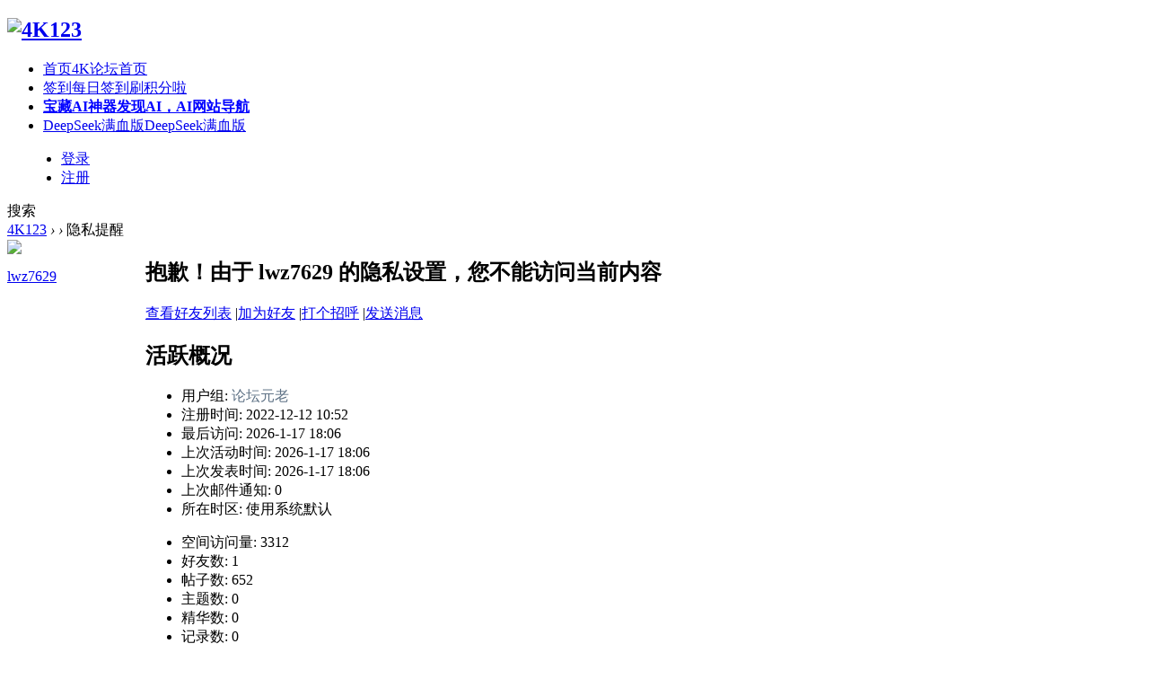

--- FILE ---
content_type: text/html; charset=gbk
request_url: https://www.4k123.com/home.php?mod=space&uid=1296550&do=friend&view=me&from=space
body_size: 5348
content:
<!DOCTYPE html PUBLIC "-//W3C//DTD XHTML 1.0 Transitional//EN" "http://www.w3.org/TR/xhtml1/DTD/xhtml1-transitional.dtd">
<html xmlns="http://www.w3.org/1999/xhtml">
<head>
<meta http-equiv="X-UA-Compatible" content="IE=edge,Chrome=1" />
<meta http-equiv="Content-Type" content="text/html; charset=gbk" />
<title>lwz7629的个人资料 4K123</title>

<meta name="keywords" content="" />
<meta name="description" content="lwz7629的个人资料 ,4K123" />
<meta name="generator" content="Discuz! X3.4" />
<meta name="author" content="Discuz! Team and Comsenz UI Team" />
<meta name="copyright" content="2001-2018 Comsenz Inc." />
<meta name="MSSmartTagsPreventParsing" content="True" />
<meta http-equiv="MSThemeCompatible" content="Yes" />
<base href="https://www.4k123.com/" /><link rel="stylesheet" type="text/css" href="data/cache/style_24_common.css?RFG" /><link rel="stylesheet" type="text/css" href="data/cache/style_24_home_space.css?RFG" /><script type="text/javascript">var STYLEID = '24', STATICURL = 'https://www.4k123.com/static/', IMGDIR = 'https://www.4k123.com/static/image/common/', VERHASH = 'RFG', charset = 'gbk', discuz_uid = '0', cookiepre = 'Fdlw_2132_', cookiedomain = '', cookiepath = '/', showusercard = '1', attackevasive = '0', disallowfloat = 'login|newthread', creditnotice = '1|活跃|,2|金币|,3|威望|', defaultstyle = '', REPORTURL = 'aHR0cDovL3d3dy40azEyMy5jb20vaG9tZS5waHA/bW9kPXNwYWNlJnVpZD0xMjk2NTUwJmRvPWZyaWVuZCZ2aWV3PW1lJmZyb209c3BhY2U=', SITEURL = 'https://www.4k123.com/', JSPATH = 'data/cache/', CSSPATH = 'data/cache/style_', DYNAMICURL = '';</script>
<script src="data/cache/common.js?RFG" type="text/javascript"></script>
    <script src="template/elec_201706_pintu/style/js/jquery.min.js" type="text/javascript"></script>
<meta name="application-name" content="4K123" />
<meta name="msapplication-tooltip" content="4K123" />
<meta name="msapplication-task" content="name=首页;action-uri=https://www.4k123.com/portal.php;icon-uri=https://www.4k123.com/https://www.4k123.com/static/image/common//portal.ico" /><meta name="msapplication-task" content="name=首页;action-uri=https://www.4k123.com/forum.php;icon-uri=https://www.4k123.com/https://www.4k123.com/static/image/common//bbs.ico" />
<script src="data/cache/home.js?RFG" type="text/javascript"></script>
</head>

<body id="nv_home" class="pg_space" onkeydown="if(event.keyCode==27) return false;">
<div id="append_parent"></div><div id="ajaxwaitid"></div>
<div id="elecom_nav">
  <div class="wp cl">
        </div>
  <div class="l_box cl" style="padding: 0;">
   <div class="wp cl">
     <!-- 站点LOGO -->
      <div class="navbar-header"> 
          <h2><a href="http://www.4k123.com/" title="4K123"><img src="https://www.4k123.com/static/logo.png" alt="4K123" border="0" /></a></h2>
      </div>
      <!-- 导航 -->
      <div class="navigate">
        <ul>
           
           
           
                    <li                 id="mn_forum" ><a href="https://www.4k123.com/forum.php" hidefocus="true" title="4K论坛首页"  >首页<span>4K论坛首页</span></a>
          </li>
           
           
                    <li                 id="mn_Nba62" ><a href="https://www.4k123.com/k_misign-sign.html" hidefocus="true" title="每日签到刷积分啦"  >签到<span>每日签到刷积分啦</span></a>
          </li>
           
           
                    <li                 id="mn_N11cc" ><a href="https://www.faxianai.com/?4k" hidefocus="true" title="发现AI，AI网站导航" target="_blank"   style="font-weight: bold;color: blue">宝藏AI神器<span>发现AI，AI网站导航</span></a>
          </li>
           
           
                    <li                 id="mn_N0671" ><a href="https://ai.dangbei.com/chat?4k" hidefocus="true" title="DeepSeek满血版" target="_blank"  >DeepSeek满血版<span>DeepSeek满血版</span></a>
          </li>
           
           
           
           
           
           
           
                  </ul>
         
      </div>
      
      <div style="display: none; float: right;"><script src="data/cache/logging.js?RFG" type="text/javascript"></script>
<form method="post" autocomplete="off" id="lsform" action="member.php?mod=logging&amp;action=login&amp;loginsubmit=yes&amp;infloat=yes&amp;lssubmit=yes" onsubmit="return lsSubmit();">
<div class="fastlg cl">
<span id="return_ls" style="display:none"></span>
<div class="y pns">
<table cellspacing="0" cellpadding="0">
<tr>
<td>
<span class="ftid">
<select name="fastloginfield" id="ls_fastloginfield" width="40" tabindex="900">
<option value="username">用户名</option>
<option value="email">Email</option>
</select>
</span>
<script type="text/javascript">simulateSelect('ls_fastloginfield')</script>
</td>
<td><input type="text" name="username" id="ls_username" autocomplete="off" class="px vm" tabindex="901" /></td>
<td class="fastlg_l"><label for="ls_cookietime"><input type="checkbox" name="cookietime" id="ls_cookietime" class="pc" value="2592000" tabindex="903" />自动登录</label></td>
<td>&nbsp;<a href="javascript:;" onclick="showWindow('login', 'member.php?mod=logging&action=login&viewlostpw=1')">找回密码</a></td>
</tr>
<tr>
<td><label for="ls_password" class="z psw_w">密码</label></td>
<td><input type="password" name="password" id="ls_password" class="px vm" autocomplete="off" tabindex="902" /></td>
<td class="fastlg_l"><button type="submit" class="pn vm" tabindex="904" style="width: 75px;"><em>登录</em></button></td>
<td>&nbsp;<a href="member.php?mod=4k123register" class="xi2 xw1">注册</a></td>
</tr>
</table>
<input type="hidden" name="quickforward" value="yes" />
<input type="hidden" name="handlekey" value="ls" />
</div>

<div class="fastlg_fm y" style="margin-right: 10px; padding-right: 10px">
<p><a href="https://www.4k123.com/connect.php?mod=login&op=init&referer=home.php%3Fmod%3Dspace%26uid%3D1296550%26do%3Dfriend%26view%3Dme%26from%3Dspace&statfrom=login_simple"><img src="https://www.4k123.com/static/image/common//qq_login.gif" class="vm" alt="QQ登录" /></a></p>
<p class="hm xg1" style="padding-top: 2px;">只需一步，快速开始</p>
</div>
</div>
</form>

</div>
      <!-- 用户信息 --> 
            <div class="elecom_user lg_box" style="margin: 12px 0 0 20px;">
       <ul>
              <li class="z log"><a href="member.php?mod=logging&amp;action=login" rel="nofollow" onClick="showWindow('login', this.href)" class="log1">登录</a></li>
              <li class="z reg"><a href="member.php?mod=4k123register" rel="nofollow" class="reg1">注册</a></li>
       </ul>
      </div>
            
      <div href="javascript:void(0)" target="_blank" class="elecom_searchbox" title="搜索"><i class="s_icon "></i><span>搜索</span></div>
      <div style="display: none;" class="elecom_search"> 
       <div class="wp cl" style="width: 570px !important; margin: 0 auto; position: relative; z-index: 1000; background: none;">
          <div id="scbar" class="cl">
<form id="scbar_form" method="post" autocomplete="off" onsubmit="searchFocus($('scbar_txt'))" action="search.php?searchsubmit=yes" target="_blank">
<input type="hidden" name="mod" id="scbar_mod" value="search" />
<input type="hidden" name="formhash" value="e6a30d8d" />
<input type="hidden" name="srchtype" value="title" />
<input type="hidden" name="srhfid" value="0" />
<input type="hidden" name="srhlocality" value="home::space" />
<table cellspacing="0" cellpadding="0">
<tr>
<td class="scbar_txt_td"><input type="text" name="srchtxt" id="scbar_txt" value="请输入搜索内容" autocomplete="off" x-webkit-speech speech /></td>
                <td class="scbar_type_td"><a href="javascript:;" id="scbar_type" class="xg1" onclick="showMenu(this.id)" hidefocus="true">搜索</a></td>
                <td class="scbar_btn_td"><button type="submit" name="searchsubmit" id="scbar_btn" sc="1" class="pn pnc" value="true"><strong class="xi2">搜索</strong></button></td>
</tr>
</table>
</form>
</div>
<div class="scbar_hot_td" style="float: left; width: 540px; padding: 35px 0;">
<div id="scbar_hot" style="height: auto; padding: 0;">
</div>
</div>
<ul id="scbar_type_menu" class="p_pop" style="display: none;"><li><a href="javascript:;" rel="article">文章</a></li><li><a href="javascript:;" rel="forum" class="curtype">帖子</a></li><li><a href="javascript:;" rel="user">用户</a></li></ul>
<script type="text/javascript">
initSearchmenu('scbar', '');
</script>
           
<!-- 搜索筛选 -->
<ul id="scbar_type_menu" class="p_pop" style="display: none;">
  <li><a href="javascript:;" rel="article">文章</a></li><li><a href="javascript:;" rel="forum" class="curtype">帖子</a></li><li><a href="javascript:;" rel="user">用户</a></li></ul>
<script type="text/javascript">
initSearchmenu('scbar', '');
</script> 
       </div>
       <i class="close-search headericon-close"></i>
      </div>
      <div class="search_bg" style="display: none; width: 100%; height: 100%; position: fixed; top: 0; left: 0px; z-index: 300;"></div>
      <script type="text/javascript">
      jQuery(document).ready(function(jQuery) {
jQuery('.elecom_searchbox').click(function(){
jQuery('.search_bg').fadeIn(200);
jQuery('.elecom_search').fadeIn(300);
})
jQuery('.close-search').click(function(){
jQuery('.search_bg').fadeOut(50);
jQuery('.elecom_search').fadeOut(300);
})

})
    </script>
      
    </div>
  </div>
</div><div class="mus_box cl">
  <div id="mus" class="wp cl"> 
     
  </div>
</div>
 

 
<!-- 二级导航 -->
<div class="nav_slide">  </div>


<!-- 用户菜单 -->
<ul class="sub_menu" id="m_menu" style="display: none;">
   
   
   
   
   
   
   
   
   
   
   
   
   
   
   
   
   
    <li><a href="https://www.4k123.com/home.php?mod=spacecp">设置</a></li>
   
    <li><a href="https://www.4k123.com/home.php?mod=space&amp;do=favorite&amp;view=me">我的收藏</a></li>
   
    <li></li>
  <li></li>
  <li></li>
  <li></li>
  <li><a href="member.php?mod=logging&amp;action=logout&amp;formhash=e6a30d8d">退出</a></li>
</ul>

 
   
        
<div id="wp" class="wp serch_wp">
<div id="pt" class="bm cl">
<div class="z">
<a href="./" class="nvhm" title="首页">4K123</a> <em>&rsaquo;</em>
<a href="https://www.4k123.com/home.php"></a> <em>&rsaquo;</em> 
隐私提醒
</div>
</div>
<div id="ct" class="wp cl">
<div class="nfl">
<div class="f_c mtw mbw">
<table cellpadding="0" cellspacing="0" width="100%" style="table-layout: fixed;">
<tr>
<td valign="top" width="140" class="hm">
<div class="avt avtm"><a href="https://www.4k123.com/space-uid-1296550.html"><img src="https://www.4k123.com/uc_server/data/avatar/001/29/65/50_avatar_middle.jpg" onerror="this.onerror=null;this.src='https://www.4k123.com/uc_server/images/noavatar_middle.gif'" /></a></div>
<p class="mtm xw1 xi2 xs2"><a href="https://www.4k123.com/space-uid-1296550.html">lwz7629</a></p>
</td>
<td width="14"></td>
<td valign="top" class="xs1">
<h2 class="xs2">
抱歉！由于 lwz7629 的隐私设置，您不能访问当前内容 
</h2>
<p class="mtm mbm">
<a href="https://www.4k123.com/home.php?mod=space&amp;uid=1296550&amp;do=friend">查看好友列表</a>
<span class="pipe">|</span><a href="https://www.4k123.com/home.php?mod=spacecp&amp;ac=friend&amp;op=add&amp;uid=1296550&amp;handlekey=addfriendhk_1296550" id="a_friend" onclick="showWindow(this.id, this.href, 'get', 0);">加为好友</a>
<span class="pipe">|</span><a href="https://www.4k123.com/home.php?mod=spacecp&amp;ac=poke&amp;op=send&amp;uid=1296550&amp;handlekey=propokehk_1296550" id="a_poke" onclick="showWindow(this.id, this.href, 'get', 0);">打个招呼</a>
<span class="pipe">|</span><a href="https://www.4k123.com/home.php?mod=spacecp&amp;ac=pm&amp;op=showmsg&amp;handlekey=showmsg_1296550&amp;touid=1296550&amp;pmid=0&amp;daterange=4" id="a_pm" onclick="showWindow(this.id, this.href, 'get', 0);">发送消息</a>
<!--span class="pipe">|</span><a href="https://www.4k123.com/home.php?mod=spacecp&amp;ac=common&amp;op=report&amp;idtype=uid&amp;id=1296550&amp;handlekey=reportbloghk_1296550" id="a_report" onclick="showWindow(this.id, this.href, 'get', 0);">举报</a-->
</p>

<div class="mtm pbm mbm bbda cl">
<h2 class="mbn">活跃概况</h2>
<ul class="xl xl2 cl">
<li>用户组: <span style="color:#5c7084"><font color="#5c7084">论坛元老</font></span> <img src="https://data.4k123.com/data/attachment/common/3c/common_21_usergroup_icon.gif" alt="" class="vm" /></li>
<li>注册时间: 2022-12-12 10:52</li>
<li>最后访问: 2026-1-17 18:06</li>
<li>上次活动时间: 2026-1-17 18:06</li>
<li>上次发表时间: 2026-1-17 18:06</li>
<li>上次邮件通知: 0</li>
<li>所在时区: 使用系统默认</li>
</ul>
</div>

<ul class="pbm mbm bbda cl xl xl2 ">
<li>空间访问量: 3312</li>
<li>好友数: 1</li>
<li>帖子数: 652</li>
<li>主题数: 0</li>
<li>精华数: 0</li>
<li>记录数: 0</li>
<li>日志数: 0</li>
<li>相册数: 0</li>
<li>分享数: 0</li>

<li>已用空间:    0 B </li>
</ul>

<ul class="pbm mbm bbda cl xl xl2 ">
<li>积分: 2939</li><li>活跃: 656 </li>
<li>金币: 654 </li>
<li>威望: 1631 </li>

<li>买家信用: 0</li>
<li>卖家信用: 0</li>
</ul>

<p class="mtw xg1">请加入到我的好友中，您就可以了解我的近况，与我一起交流，随时与我保持联系 </p>
<p class="mtm cl"><a href="https://www.4k123.com/home.php?mod=spacecp&amp;ac=friend&amp;op=add&amp;uid=1296550" id="add_friend" onclick="showWindow(this.id, this.href, 'get', 0);" class="pn z" style="text-decoration: none;"><strong class="z">加为好友</strong></a></p>
</td>
</tr>
</table>
</div>
</div>
</div></div>
<div class="wp a_f"><a href="https://jd.dangbei.com/d6xpro.html?4k" target="_blank" rel="nofollow"><img src="https://zndsssp.dangbei.net/d6xpro/1100-90.gif
" height="90" width="1100" alt="当贝投影" border="0"></a></div><style>
.navigate li.a a {color: #1ea7ff !important;font-weight: 600!important;}
        .navigate li a:hover { color: #1ea7ff !important;}
.footer .footer-wrap{
text-align: center;
}
.footer .footer-left-wrap{
background: none;margin: 0 auto;width: 100%;float: none;
}
.footer .footer-left-wrap .link-box li{
border:0;
margin-bottom: 0px;
}
.footer .footer-left-wrap .link-box a {
border-right: 1px solid #666;
line-height: 0.9;
color: #666;
display: inline-block;
font-size: 12px;
}
.footer .footer-left-wrap .link-box li:last-of-type a{
border: 0;
}
</style>
<div class="footer">
<div class="footer-wrap cl">
<div class="footer-left-wrap">
            <ul class="link-box">
            <li class=""><a href="https://www.4k123.com/" title="4K中国论坛" >4K123</a><i></i></li>
<li class=""><a href="https://www.4k123.com/contact.html" title="联系我们" >联系我们</a><i></i></li>
<li class=""><a href="https://www.4k123.com/sitemap.txt" title="Sitemap站点地图" target="_blank" >Sitemap</a><i></i></li>
<li class=""><a href="https://www.4k123.com/archiver/" title="无图版" >Archiver</a><i></i></li>
</ul>
</div>
    </div>
    <p class="copy">
    <a target="_blank" href="http://www.beian.gov.cn/portal/registerSystemInfo?recordcode=33010802011786" rel="nofollow"><img src="https://www.4k123.com/data/attachment/common/44/beian.png" style="width: 12px;margin:0 5px 2px 0;vertical-align:middle;">浙公网安备33010802011786号</a>&nbsp;&nbsp; Copyright &copy; 2013-2026 <a href="https://www.4k123.com/" target="_blank" title="4K中国">4K123 </a>Powered by Discuz!         <a href="https://beian.miit.gov.cn/" target="_blank" rel="nofollow">  浙ICP备15042931号-1</a>         
        <div style="display:none">
<script type="text/javascript">var cnzz_protocol = (("https:" == document.location.protocol) ? " https://" : " http://");document.write(unescape("%3Cspan id='cnzz_stat_icon_1273716268'%3E%3C/span%3E%3Cscript src='" + cnzz_protocol + "s13.cnzz.com/stat.php%3Fid%3D1273716268' type='text/javascript'%3E%3C/script%3E"));</script>
<script type="text/javascript">var cnzz_protocol = (("https:" == document.location.protocol) ? " https://" : " http://");document.write(unescape("%3Cspan id='cnzz_stat_icon_4538487'%3E%3C/span%3E%3Cscript src='" + cnzz_protocol + "s22.cnzz.com/stat.php%3Fid%3D4538487' type='text/javascript'%3E%3C/script%3E"));</script>
<script type="text/javascript">var cnzz_protocol = (("https:" == document.location.protocol) ? " https://" : " http://");document.write(unescape("%3Cspan id='cnzz_stat_icon_5741081'%3E%3C/span%3E%3Cscript src='" + cnzz_protocol + "s6.cnzz.com/stat.php%3Fid%3D5741081%26show%3Dpic1' type='text/javascript'%3E%3C/script%3E"));</script>
</div></p>
</div></div>
<script src="home.php?mod=misc&ac=sendmail&rand=1768654829" type="text/javascript"></script>
<div id="to_top">
<div style="display: block; bottom: 250px;" class="go-top js-go-top transition" id="go-top-btn"></div>
</div>
<script type="text/javascript">
jQuery.noConflict();
jQuery(function(){
        jQuery("#to_top").hide();
        jQuery(function () {
            jQuery(window).scroll(function(){
                if (jQuery(window).scrollTop()>100){
                    jQuery("#to_top").fadeIn();
                }
                else
                {
                    jQuery("#to_top").fadeOut();
                }
            });
            jQuery("#go-top-btn").click(function(){
                jQuery('body,html').animate({scrollTop:0},500);
                return false;
            });
        });
    }); 
</script>
<script src="https://jt.dangbei.net/dbfs.js" type="text/javascript" type="text/javascript"></script>
</body>
</html>


--- FILE ---
content_type: application/javascript; charset=utf-8
request_url: https://c.cnzz.com/c.js?web_id=5741081&show=pic1&t=z
body_size: 1200
content:
!function(){var _="http:"==function(){for(var _=document.getElementsByTagName("script"),t=0,e=_.length;t<e;t++){var n,i=_[t];if(i.src&&(n=/^(https?:)\/\/[\w\.\-]+\.cnzz\.com\//i.exec(i.src)))return n[1]}return window.location.protocol}()?"http:":"https:",t=encodeURIComponent,e="5741081",n="pic1",i="",o="hzs17.cnzz.com",c="1",r="pic",a="z",s="&#31449;&#38271;&#32479;&#35745;",p=window["_CNZZDbridge_"+e].bobject,h=_+"//online.cnzz.com/o.js",f=[];if(f.push("id="+e),f.push("h="+o),f.push("on="+t(i)),f.push("s="+t(n)),h+="?"+f.join("&"),c)if(""!==i)p.createScriptIcon(h,"utf-8");else{var w,z;if(z="z"==a?"https://www.cnzz.com/stat/website.php?web_id="+e:"https://quanjing.cnzz.com","pic"===r)w="<a href='"+z+"' target=_blank title='"+s+"'><img border=0 hspace=0 vspace=0 src='"+(_+"//icon.cnzz.com/img/"+n+".gif")+"'></a>";else w="<a href='"+z+"' target=_blank title='"+s+"'>"+s+"</a>";p.createIcon([w])}}();(function(){var e="http:"==function(){for(var e=document.getElementsByTagName("script"),r=0,t=e.length;r<t;r++){var n,i=e[r];if(i.src&&(n=/^(https?:)\/\/[\w\.\-]+\.cnzz\.com\//i.exec(i.src)))return n[1]}return window.location.protocol}()?"http:":"https:";try{var r="5741081",t="http://qhm2.cnzz.com/",n=['http://www.4k123.com/bizhi/','http://www.4k123.com/','http://www.4k123.com/forum-42-1.html'],i=document,a=window,o=encodeURIComponent,s="location",f="navigator",c="href",h="pathname",l="documentElement",u="userAgent",m="referrer",d="clientHeight",v="clientWidth",p="scrollLeft",w="scrollTop",_="pageXOffset",g="pageYOffset",b="innerWidth",k="screen",q="width",x="height",y="body",z="onload",H="onerror",I="onabort",A="unknow",E=null,M=function(){this.init()};M.prototype={init:function(){if(!1===this.t())return!1;var e;this.i(i,"mousedown",this.o),e=a[f][u],E=i[l]&&0!==i[l][d]?i[l]:i[y],e=e?e.toLowerCase().replace(/-/g,""):"";for(var r="netscape,se 1.,se 2.,saayaa,360se,tencent,qqbrowser,mqqbrowser,maxthon,myie,theworld,konqueror,firefox,chrome,safari,msie 5.0,msie 5.5,msie 6.0,msie 7.0,msie 8.0,msie 9.0,msie 10.0,Mozilla,opera".split(","),t=0;t<r.length;t+=1)if(-1!==e.indexOf(r[t])){A=r[t];break}},i:function(e,r,t){e.addEventListener?e.addEventListener(r,t,!1):e.attachEvent?e.attachEvent("on"+r,t):e["on"+r]=t},o:function(n){n||(n=a[n]);var h=n.target||n.srcElement;"IMG"===h.tagName&&(h=h.parentNode);var l="A"===h.tagName?1:0,u=n.which||n.button,d=n.clientX,y=n.clientY;d+=a[_]||E[p],y+=a[g]||E[w];var M=E[v]||a[b],O=a[s][c],R=[];R.push("id="+r),R.push("x="+d),R.push("y="+y),R.push("w="+M),R.push("s="+a[k][q]+"x"+a[k][x]),R.push("b="+A),R.push("c="+u),R.push("r="+o(i[m])),R.push("a="+l),R.push("p="+o(O)),R.push("random="+o(Date()));var U=R.join("&");"https:"==e&&(t=t.replace(/^http:/,"https:"));var W=t+"heatmap.gif?"+U;if(a[f]&&a[f].sendBeacon&&a[f].sendBeacon(W))return!0;var C=new Image;return C[z]=C[H]=C[I]=function(){C[z]=C[H]=C[I]=null,C=null},C.src=W,!0},t:function(){var e=a[s][c],r=!1,t="(,[,{,\\,^,$,|,),?,+,.,],}".split(",");a[s][h]||(e+="/");for(var i=0;i<n.length;i++){var o=n[i];if(-1!==o.indexOf("*")){for(var f=0;f<t.length;f++)var l="/\\"+t[f]+"/g",o=o.replace(eval(l),"\\"+t[f]);if(l="/\\*/g",o=o.replace(eval(l),"(.*)"),l=RegExp(o,"i"),l.test(e)){r=!0;break}}else if(o===e){r=!0;break}}return r}};var O=new M}catch(e){}})();